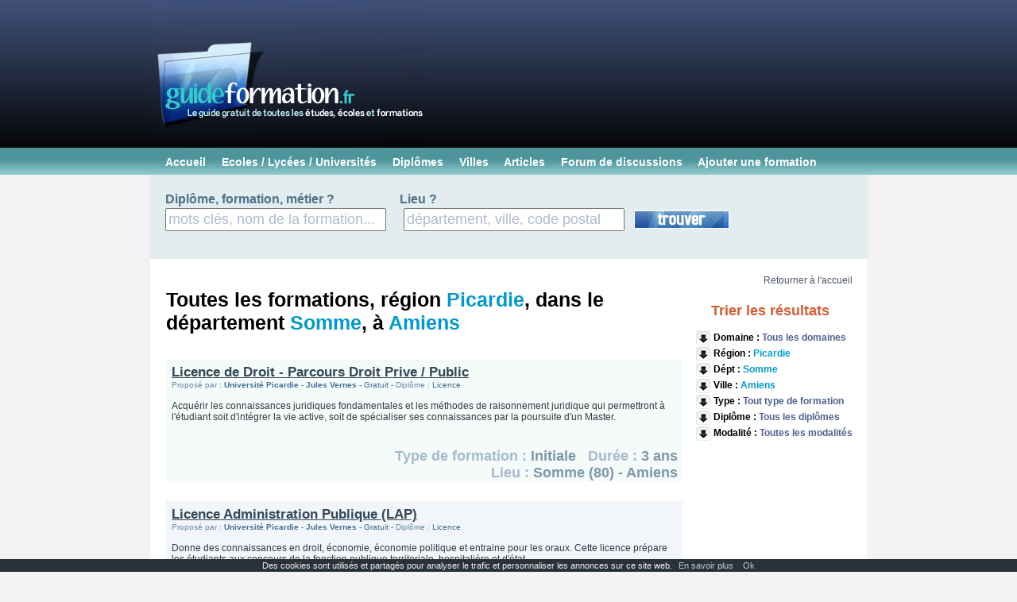

--- FILE ---
content_type: text/html
request_url: https://www.guideformation.fr/guide/domaine/amiens/
body_size: 8813
content:
<!DOCTYPE html PUBLIC "-//W3C//DTD XHTML 1.0 Transitional//EN" "http://www.w3.org/TR/xhtml1/DTD/xhtml1-transitional.dtd">
<html xmlns="http://www.w3.org/1999/xhtml">
<head>
<meta http-equiv="Content-Type" content="text/html; charset=iso-8859-1" />
<title>Toutes les formations et les études, Amiens (Somme - Picardie)</title>
<meta name="description" lang="fr" content="Guide gratuit étudiant et orientation : Tous les domaines, Amiens, Picardie, Somme, Tout type de formation, Tous les diplômes, Toutes les modalités" />
<meta name="expires" content="never" />
<meta name="robots" content="index, follow" />
<link rel="stylesheet" type="text/css" media="screen" href="/css/gf.css" />
<link rel="stylesheet" type="text/css" media="screen" href="/css/gf2.css" />
<script type="text/javascript">

sfHover = function() {
	var sfEls = document.getElementById("nav").getElementsByTagName("LI");
	for (var i=0; i<sfEls.length; i++) {
		sfEls[i].onmouseover=function() {
			this.className+=" sfhover";
		}
		sfEls[i].onmouseout=function() {
			this.className=this.className.replace(new RegExp(" sfhover\\b"), "");
		}
	}
}
if (window.attachEvent) window.attachEvent("onload", sfHover);

</script>
<script type="text/javascript">

  var _gaq = _gaq || [];
  _gaq.push(['_setAccount', 'UA-29909600-1']);
  _gaq.push(['_trackPageview']);

  (function() {
    var ga = document.createElement('script'); ga.type = 'text/javascript'; ga.async = true;
    ga.src = ('https:' == document.location.protocol ? 'https://ssl' : 'http://www') + '.google-analytics.com/ga.js';
    var s = document.getElementsByTagName('script')[0]; s.parentNode.insertBefore(ga, s);
  })();

</script>
</head>
<body>
<div id="globalbloc">
    <div id="head">
    	<a href="/"><img src="/img/logo.jpg" width="350" height="185" border="0" alt="GuideFormation.fr" /></a>    </div>
    <div id="menu">
    <a href="/" class="lmenu">Accueil</a>&nbsp;&nbsp;&nbsp;&nbsp;&nbsp;<a href="/guide/ecole.php" class="lmenu">Ecoles / Lycées / Universités</a>&nbsp;&nbsp;&nbsp;&nbsp;&nbsp;<a href="/guide/diplome.php" class="lmenu">Diplômes</a>&nbsp;&nbsp;&nbsp;&nbsp;&nbsp;<a href="/guide/ville.php" class="lmenu">Villes</a>&nbsp;&nbsp;&nbsp;&nbsp;&nbsp;<a href="/articles/" class="lmenu">Articles</a>&nbsp;&nbsp;&nbsp;&nbsp;&nbsp;<a href="/forum/" class="lmenu">Forum de discussions</a>&nbsp;&nbsp;&nbsp;&nbsp;&nbsp;<a href="/espace/" class="lmenu">Ajouter une formation</a>    </div>
    <div id="rech">
        <div style="width:100%;height:20px;">
            <div style="float:left;padding-right:82px"><strong>Diplôme, formation, métier ?</strong></div>
            <div style="float:left;"><strong>Lieu ?</strong></div>
        </div>
        <div>
        <form method="get" action="/r/" style="padding:0;margin:0">
          <div style="float:left;padding-right:22px"><input type="text" name="mot" value="mots clés, nom de la formation..." onclick="this.style.color='#548AAB';if(this.value=='mots clés, nom de la formation...')this.value='';" style="width:270px;height:23px;font-size:18px;color:#B0B9CE"/></div>
          <div style="float:left;padding-right:12px"><input type="text" name="lieu" value="département, ville, code postal" onclick="this.style.color='#548AAB';if(this.value=='département, ville, code postal')this.value='';" style="width:270px;height:23px;font-size:12px;font-size:18px;color:#B0B9CE"/></div>
          <div style="float:left"><input name="valide" type="image" src="/img/send.png" alt="lancer la recherche" style="width:120px;height:23px;margin-top:3px;vertical-align:bottom" /></div>
        </form>
        </div>
    </div>
    <div id="pbloc">
   	  <div id="content">
      	<div id="ariane"><a href="/" id="lariane">Retourner à l'accueil</a></div>
        <div id="contleft">
        	<h1 id="titcat">
            Toutes les formations, région <span style="color:#0099CC">Picardie</span>, dans le département <span style="color:#0099CC">Somme</span>, à <span style="color:#0099CC">Amiens</span>			</h1>
        	<br />
            
            <div class="listf">
				<div class="listft"><a href="/formation/lmd/1602-licence-de-droit.php" class="llistf"><strong>Licence de Droit - Parcours Droit Prive / Public</strong></a></div>
				<div class="listfst"><span style="color:#6C8AAE">Proposé par :</span> <strong>Université Picardie - Jules Vernes</strong> - Gratuit - <span style="color:#6C8AAE">Diplôme :</span> Licence</div>
				<div class="listcont">
					Acquérir les connaissances juridiques fondamentales et les méthodes de raisonnement juridique qui permettront à l'étudiant soit d'intégrer la vie active, soit de spécialiser ses connaissances par la poursuite d'un Master.
				</div>
				<div class="listdepvil">
					<span style="color:#A5B9D1">Type de formation :</span> Initiale&nbsp;&nbsp;&nbsp;<span style="color:#A5B9D1">Durée :</span> 3 ans<br /><span style="color:#A5B9D1">Lieu :</span> Somme (80) - Amiens
				</div>
			  </div><div class="listf2">
				<div class="listft"><a href="/formation/lmd/1603-licence-administration-publique-lap.php" class="llistf"><strong>Licence Administration Publique (LAP)</strong></a></div>
				<div class="listfst"><span style="color:#6C8AAE">Proposé par :</span> <strong>Université Picardie - Jules Vernes</strong> - Gratuit - <span style="color:#6C8AAE">Diplôme :</span> Licence</div>
				<div class="listcont">
					Donne des connaissances en droit, économie, économie politique et entraine pour les oraux. Cette licence prépare les étudiants aux concours de la fonction publique territoriale, hospitalière et d'état.
				</div>
				<div class="listdepvil">
					<span style="color:#A5B9D1">Type de formation :</span> Initiale&nbsp;&nbsp;&nbsp;<span style="color:#A5B9D1">Durée :</span> 1 an<br /><span style="color:#A5B9D1">Lieu :</span> Somme (80) - Amiens
				</div>
			  </div><div class="listf">
				<div class="listft"><a href="/formation/lmd/1604-licence-sciences-de-la-terre-et-de-l-environnement.php" class="llistf"><strong>Licence Sciences de la Terre et de l'environnement</strong></a></div>
				<div class="listfst"><span style="color:#6C8AAE">Proposé par :</span> <strong>Université Picardie - Jules Vernes</strong> - Gratuit - <span style="color:#6C8AAE">Diplôme :</span> Licence</div>
				<div class="listcont">
					
				</div>
				<div class="listdepvil">
					<span style="color:#A5B9D1">Type de formation :</span> Initiale&nbsp;&nbsp;&nbsp;<span style="color:#A5B9D1">Durée :</span> 3 ans<br /><span style="color:#A5B9D1">Lieu :</span> Somme (80) - Amiens
				</div>
			  </div><div class="listf2">
				<div class="listft"><a href="/formation/lmd/1605-licence-physique.php" class="llistf"><strong>Licence Physique</strong></a></div>
				<div class="listfst"><span style="color:#6C8AAE">Proposé par :</span> <strong>Université Picardie - Jules Vernes</strong> - Gratuit - <span style="color:#6C8AAE">Diplôme :</span> Licence</div>
				<div class="listcont">
					
				</div>
				<div class="listdepvil">
					<span style="color:#A5B9D1">Type de formation :</span> Initiale&nbsp;&nbsp;&nbsp;<span style="color:#A5B9D1">Durée :</span> 3 ans<br /><span style="color:#A5B9D1">Lieu :</span> Somme (80) - Amiens
				</div>
			  </div><div class="listf">
				<div class="listft"><a href="/formation/lmd/1606-licence-mathematiques.php" class="llistf"><strong>Licence Mathématiques</strong></a></div>
				<div class="listfst"><span style="color:#6C8AAE">Proposé par :</span> <strong>Université Picardie - Jules Vernes</strong> - Gratuit - <span style="color:#6C8AAE">Diplôme :</span> Licence</div>
				<div class="listcont">
					
				</div>
				<div class="listdepvil">
					<span style="color:#A5B9D1">Type de formation :</span> Initiale&nbsp;&nbsp;&nbsp;<span style="color:#A5B9D1">Durée :</span> 3 ans<br /><span style="color:#A5B9D1">Lieu :</span> Somme (80) - Amiens
				</div>
			  </div><div class="listf2">
				<div class="listft"><a href="/formation/lmd/1607-licence-chimie.php" class="llistf"><strong>Licence Chimie</strong></a></div>
				<div class="listfst"><span style="color:#6C8AAE">Proposé par :</span> <strong>Université Picardie - Jules Vernes</strong> - Gratuit - <span style="color:#6C8AAE">Diplôme :</span> Licence</div>
				<div class="listcont">
					
				</div>
				<div class="listdepvil">
					<span style="color:#A5B9D1">Type de formation :</span> Initiale&nbsp;&nbsp;&nbsp;<span style="color:#A5B9D1">Durée :</span> 3 ans<br /><span style="color:#A5B9D1">Lieu :</span> Somme (80) - Amiens
				</div>
			  </div><div class="listf">
				<div class="listft"><a href="/formation/lmd/1608-licence-informatique.php" class="llistf"><strong>Licence Informatique</strong></a></div>
				<div class="listfst"><span style="color:#6C8AAE">Proposé par :</span> <strong>Université Picardie - Jules Vernes</strong> - Gratuit - <span style="color:#6C8AAE">Diplôme :</span> Licence</div>
				<div class="listcont">
					
				</div>
				<div class="listdepvil">
					<span style="color:#A5B9D1">Type de formation :</span> Initiale&nbsp;&nbsp;&nbsp;<span style="color:#A5B9D1">Durée :</span> 3 ans<br /><span style="color:#A5B9D1">Lieu :</span> Somme (80) - Amiens
				</div>
			  </div><div class="listf2">
				<div class="listft"><a href="/formation/lmd/1609-licence-sante-et-biologie.php" class="llistf"><strong>Licence Santé et biologie</strong></a></div>
				<div class="listfst"><span style="color:#6C8AAE">Proposé par :</span> <strong>Université Picardie - Jules Vernes</strong> - Gratuit - <span style="color:#6C8AAE">Diplôme :</span> Licence</div>
				<div class="listcont">
					
				</div>
				<div class="listdepvil">
					<span style="color:#A5B9D1">Type de formation :</span> Initiale&nbsp;&nbsp;&nbsp;<span style="color:#A5B9D1">Durée :</span> 3 ans<br /><span style="color:#A5B9D1">Lieu :</span> Somme (80) - Amiens
				</div>
			  </div><div class="listf">
				<div class="listft"><a href="/formation/lmd/1610-licence-geographie.php" class="llistf"><strong>Licence Géographie</strong></a></div>
				<div class="listfst"><span style="color:#6C8AAE">Proposé par :</span> <strong>Université Picardie - Jules Vernes</strong> - Gratuit - <span style="color:#6C8AAE">Diplôme :</span> Licence</div>
				<div class="listcont">
					
				</div>
				<div class="listdepvil">
					<span style="color:#A5B9D1">Type de formation :</span> Initiale&nbsp;&nbsp;&nbsp;<span style="color:#A5B9D1">Durée :</span> 3 ans<br /><span style="color:#A5B9D1">Lieu :</span> Somme (80) - Amiens
				</div>
			  </div><div class="listf2">
				<div class="listft"><a href="/formation/lmd/1611-licence-histoire.php" class="llistf"><strong>Licence Histoire</strong></a></div>
				<div class="listfst"><span style="color:#6C8AAE">Proposé par :</span> <strong>Université Picardie - Jules Vernes</strong> - Gratuit - <span style="color:#6C8AAE">Diplôme :</span> Licence</div>
				<div class="listcont">
					
				</div>
				<div class="listdepvil">
					<span style="color:#A5B9D1">Type de formation :</span> Initiale&nbsp;&nbsp;&nbsp;<span style="color:#A5B9D1">Durée :</span> 3 ans<br /><span style="color:#A5B9D1">Lieu :</span> Somme (80) - Amiens
				</div>
			  </div><div class="listf">
				<div class="listft"><a href="/formation/lmd/1612-licence-sciences-et-techniques-des-activites-physiques-et-sportives.php" class="llistf"><strong>Licence Sciences et techniques des activités physiques et sportives</strong></a></div>
				<div class="listfst"><span style="color:#6C8AAE">Proposé par :</span> <strong>Université Picardie - Jules Vernes</strong> - Gratuit - <span style="color:#6C8AAE">Diplôme :</span> Licence</div>
				<div class="listcont">
					
				</div>
				<div class="listdepvil">
					<span style="color:#A5B9D1">Type de formation :</span> Initiale&nbsp;&nbsp;&nbsp;<span style="color:#A5B9D1">Durée :</span> 3 ans<br /><span style="color:#A5B9D1">Lieu :</span> Somme (80) - Amiens
				</div>
			  </div><div class="listf2">
				<div class="listft"><a href="/formation/lmd/1613-licence-lettres.php" class="llistf"><strong>Licence Lettres</strong></a></div>
				<div class="listfst"><span style="color:#6C8AAE">Proposé par :</span> <strong>Université Picardie - Jules Vernes</strong> - Gratuit - <span style="color:#6C8AAE">Diplôme :</span> Licence</div>
				<div class="listcont">
					
				</div>
				<div class="listdepvil">
					<span style="color:#A5B9D1">Type de formation :</span> Initiale&nbsp;&nbsp;&nbsp;<span style="color:#A5B9D1">Durée :</span> 3 ans<br /><span style="color:#A5B9D1">Lieu :</span> Somme (80) - Amiens
				</div>
			  </div><div class="listf">
				<div class="listft"><a href="/formation/lmd/1614-licence-arts.php" class="llistf"><strong>Licence Arts</strong></a></div>
				<div class="listfst"><span style="color:#6C8AAE">Proposé par :</span> <strong>Université Picardie - Jules Vernes</strong> - Gratuit - <span style="color:#6C8AAE">Diplôme :</span> Licence</div>
				<div class="listcont">
					
				</div>
				<div class="listdepvil">
					<span style="color:#A5B9D1">Type de formation :</span> Initiale&nbsp;&nbsp;&nbsp;<span style="color:#A5B9D1">Durée :</span> 3 ans<br /><span style="color:#A5B9D1">Lieu :</span> Somme (80) - Amiens
				</div>
			  </div><div class="listf2">
				<div class="listft"><a href="/formation/lmd/1615-licence-sciences-sanitaires-et-sociales.php" class="llistf"><strong>Licence Sciences sanitaires et sociales</strong></a></div>
				<div class="listfst"><span style="color:#6C8AAE">Proposé par :</span> <strong>Université Picardie - Jules Vernes</strong> - Gratuit - <span style="color:#6C8AAE">Diplôme :</span> Licence</div>
				<div class="listcont">
					
				</div>
				<div class="listdepvil">
					<span style="color:#A5B9D1">Type de formation :</span> Initiale&nbsp;&nbsp;&nbsp;<span style="color:#A5B9D1">Durée :</span> 3 ans<br /><span style="color:#A5B9D1">Lieu :</span> Somme (80) - Amiens
				</div>
			  </div><div class="listf">
				<div class="listft"><a href="/formation/lmd/1616-licence-sociologie.php" class="llistf"><strong>Licence Sociologie</strong></a></div>
				<div class="listfst"><span style="color:#6C8AAE">Proposé par :</span> <strong>Université Picardie - Jules Vernes</strong> - Gratuit - <span style="color:#6C8AAE">Diplôme :</span> Licence</div>
				<div class="listcont">
					
				</div>
				<div class="listdepvil">
					<span style="color:#A5B9D1">Type de formation :</span> Initiale&nbsp;&nbsp;&nbsp;<span style="color:#A5B9D1">Durée :</span> 3 ans<br /><span style="color:#A5B9D1">Lieu :</span> Somme (80) - Amiens
				</div>
			  </div>
            <div id="blocnavig">
			<img src="/img/first2.jpg" alt="Premier" style="vertical-align:middle" />&nbsp;<img src="/img/fow2.jpg" alt="Pr&eacute;c&eacute;dent" style="vertical-align:middle" />&nbsp;<strong>1</strong>&nbsp;-&nbsp;<a href="?p=2">2</a>&nbsp;<a href="?p=2"><img src="/img/next.jpg" alt="Suivant" style="vertical-align:middle" border="0" /></a>&nbsp;<a href="?p=2"><img src="/img/last.jpg" alt="Dernier" style="vertical-align:middle" border="0" /></a>            </div>
                    </div>
        <div id="contright">
        	<div class="contrighttit">Trier les résultats</div>  
            <div class="contrighttri" style="z-index:10">
                <div style="text-align:left;font-size:10px;padding-left:7px;">
                    <ul id="nav">
                        <li><img src="/img/arrow1.jpg" style="vertical-align:middle" /> <span style="font-size:12px"><span style="color:#000000">Domaine :</span> Tous les domaines</span><br />
                            <ul>
                                <li><a href="/guide/domaine/amiens/" class="linkm" style="color:#EE440B;text-decoration:none">Supprimer ce critère</a></li><li><a href="/guide/aeronautique/amiens/" class="linkm" style="text-decoration:none">Aéronautique</a></li><li><a href="/guide/agriculture-agroalimentaire/amiens/" class="linkm" style="text-decoration:none">Agriculture - Agroalimentaire</a></li><li><a href="/guide/art-histoire-geographie/amiens/" class="linkm" style="text-decoration:none">Art - Histoire - Géographie</a></li><li><a href="/guide/automobile/amiens/" class="linkm" style="text-decoration:none">Automobile</a></li><li><a href="/guide/banque-finance-assurance/amiens/" class="linkm" style="text-decoration:none">Banque - Finance - Assurance</a></li><li><a href="/guide/batiment-architecture/amiens/" class="linkm" style="text-decoration:none">Bâtiment - Architecture</a></li><li><a href="/guide/chimie-biologie-physique/amiens/" class="linkm" style="text-decoration:none">Chimie - Biologie - Physique</a></li><li><a href="/guide/commerce-economie-management/amiens/" class="linkm" style="text-decoration:none">Commerce - Economie - Management</a></li><li><a href="/guide/communication/amiens/" class="linkm" style="text-decoration:none">Communication</a></li><li><a href="/guide/comptabilite-gestion-fiscalite/amiens/" class="linkm" style="text-decoration:none">Comptabilité - Gestion - Fiscalité</a></li><li><a href="/guide/developpement-personnel/amiens/" class="linkm" style="text-decoration:none">Développement personnel</a></li><li><a href="/guide/droit-juridique-sciences-politiques/amiens/" class="linkm" style="text-decoration:none">Droit - Juridique - Sciences politiques</a></li><li><a href="/guide/electricite-electronique/amiens/" class="linkm" style="text-decoration:none">Electricité - Electronique</a></li><li><a href="/guide/environnement-developp-durable/amiens/" class="linkm" style="text-decoration:none">Environnement - Développ. durable</a></li><li><a href="/guide/esthetique-beaute-soins-coiffure/amiens/" class="linkm" style="text-decoration:none">Esthétique - Beauté - Soins - Coiffure</a></li><li><a href="/guide/fonction-publique-administration/amiens/" class="linkm" style="text-decoration:none">Fonction publique - Administration</a></li><li><a href="/guide/formation-enseignement/amiens/" class="linkm" style="text-decoration:none">Formation - Enseignement</a></li><li><a href="/guide/immobilier/amiens/" class="linkm" style="text-decoration:none">Immobilier</a></li><li><a href="/guide/industrie-mecanique-bois/amiens/" class="linkm" style="text-decoration:none">Industrie - Mécanique - Bois</a></li><li><a href="/guide/informatique-internet-multimedia/amiens/" class="linkm" style="text-decoration:none">Informatique - Internet - Multimédia</a></li><li><a href="/guide/journalisme-presse-edition/amiens/" class="linkm" style="text-decoration:none">Journalisme - Presse - Edition</a></li><li><a href="/guide/langues-litterature-lettres/amiens/" class="linkm" style="text-decoration:none">Langues - Littérature - Lettres</a></li><li><a href="/guide/maintenance-entretien/amiens/" class="linkm" style="text-decoration:none">Maintenance - Entretien</a></li><li><a href="/guide/marketing-publicite/amiens/" class="linkm" style="text-decoration:none">Marketing - Publicité</a></li><li><a href="/guide/mode-luxe-textiles/amiens/" class="linkm" style="text-decoration:none">Mode - Luxe - Textiles</a></li><li><a href="/guide/optique/amiens/" class="linkm" style="text-decoration:none">Optique</a></li><li><a href="/guide/production-qualite-marches/amiens/" class="linkm" style="text-decoration:none">Production - Qualité - Marchés</a></li><li><a href="/guide/sante-medecine-social-enfance/amiens/" class="linkm" style="text-decoration:none">Santé - Médecine - Social - Enfance</a></li><li><a href="/guide/sciences-mathematiques/amiens/" class="linkm" style="text-decoration:none">Sciences - Mathématiques</a></li><li><a href="/guide/secretariat-bureautique/amiens/" class="linkm" style="text-decoration:none">Secrétariat - Bureautique</a></li><li><a href="/guide/securite-prevention-hygiene/amiens/" class="linkm" style="text-decoration:none">Sécurité - Prévention - Hygiène</a></li><li><a href="/guide/sport/amiens/" class="linkm" style="text-decoration:none">Sport</a></li><li><a href="/guide/telecommunication/amiens/" class="linkm" style="text-decoration:none">Télécommunication</a></li><li><a href="/guide/television-audiovisuel/amiens/" class="linkm" style="text-decoration:none">Télévision - Audiovisuel</a></li><li><a href="/guide/tourisme-hotellerie-restauration/amiens/" class="linkm" style="text-decoration:none">Tourisme - Hôtellerie - Restauration</a></li><li><a href="/guide/transport-achat-logistique/amiens/" class="linkm" style="text-decoration:none">Transport - Achat - Logistique</a></li>                            </ul>
                        </li>
                    </ul>
                </div>
            </div>   
            <div class="contrighttri" style="z-index:9">
                <div style="text-align:left;font-size:10px;padding-left:7px;">
                    <ul id="nav">
                        <li><img src="/img/arrow1.jpg" style="vertical-align:middle" /> <span style="font-size:12px"><span style="color:#000000">Région :</span> <span style="color:#0099CC">Picardie</span></span>
                            <ul>
                                <li><a href="/guide/domaine/" class="linkm" style="color:#EE440B;text-decoration:none">Supprimer ce critère</a></li><li><a href="/guide/domaine/alsace/" class="linkm" style="text-decoration:none">Alsace</a></li><li><a href="/guide/domaine/aquitaine/" class="linkm" style="text-decoration:none">Aquitaine</a></li><li><a href="/guide/domaine/auvergne/" class="linkm" style="text-decoration:none">Auvergne</a></li><li><a href="/guide/domaine/basse-normandie/" class="linkm" style="text-decoration:none">Basse-Normandie</a></li><li><a href="/guide/domaine/bourgogne/" class="linkm" style="text-decoration:none">Bourgogne</a></li><li><a href="/guide/domaine/bretagne/" class="linkm" style="text-decoration:none">Bretagne</a></li><li><a href="/guide/domaine/centre/" class="linkm" style="text-decoration:none">Centre</a></li><li><a href="/guide/domaine/champagne-ardenne/" class="linkm" style="text-decoration:none">Champagne Ardenne</a></li><li><a href="/guide/domaine/corse/" class="linkm" style="text-decoration:none">Corse</a></li><li><a href="/guide/domaine/dom-tom/" class="linkm" style="text-decoration:none">DOM/TOM</a></li><li><a href="/guide/domaine/franche-comte/" class="linkm" style="text-decoration:none">Franche Comté</a></li><li><a href="/guide/domaine/haute-normandie/" class="linkm" style="text-decoration:none">Haute Normandie </a></li><li><a href="/guide/domaine/ile-de-france/" class="linkm" style="text-decoration:none">Ile de France</a></li><li><a href="/guide/domaine/languedoc-roussillon/" class="linkm" style="text-decoration:none">Languedoc Roussillon</a></li><li><a href="/guide/domaine/limousin/" class="linkm" style="text-decoration:none">Limousin</a></li><li><a href="/guide/domaine/lorraine/" class="linkm" style="text-decoration:none">Lorraine</a></li><li><a href="/guide/domaine/midi-pyrenees/" class="linkm" style="text-decoration:none">Midi Pyrénées</a></li><li><a href="/guide/domaine/nord-pas-de-calais/" class="linkm" style="text-decoration:none">Nord Pas de Calais</a></li><li><a href="/guide/domaine/pays-de-la-loire/" class="linkm" style="text-decoration:none">Pays de la Loire</a></li><li><a href="/guide/domaine/picardie/" class="linkm" style="text-decoration:none">Picardie</a></li><li><a href="/guide/domaine/poitou-charentes/" class="linkm" style="text-decoration:none">Poitou Charentes</a></li><li><a href="/guide/domaine/provence-alpes-cote-d-azur/" class="linkm" style="text-decoration:none">Provence Alpes Côte d'azur</a></li><li><a href="/guide/domaine/rhone-alpes/" class="linkm" style="text-decoration:none">Rhône Alpes</a></li>                            </ul>
                        </li>
                    </ul>
                </div>
            </div>
            <div class="contrighttri" style="z-index:8">
                <div style="text-align:left;font-size:10px;padding-left:7px;">
                    <ul id="nav2">
                        <li><img src="/img/arrow1.jpg" style="vertical-align:middle" /> <span style="font-size:12px"><span style="color:#000000">Dépt :</span> <span style="color:#0099CC">Somme</span></span>
                            <ul>
                                <li><a href="/guide/domaine/" class="linkm" style="color:#EE440B;text-decoration:none">Supprimer ce critère</a></li><li><a href="/guide/domaine/ain/" class="linkm" style="text-decoration:none">01 - Ain</a></li><li><a href="/guide/domaine/aisne/" class="linkm" style="text-decoration:none">02 - Aisne</a></li><li><a href="/guide/domaine/allier/" class="linkm" style="text-decoration:none">03 - Allier</a></li><li><a href="/guide/domaine/alpes-de-haute-provence/" class="linkm" style="text-decoration:none">04 - Alpes de Haute Provence</a></li><li><a href="/guide/domaine/alpes-hautes/" class="linkm" style="text-decoration:none">05 - Alpes (Hautes)</a></li><li><a href="/guide/domaine/alpes-maritimes/" class="linkm" style="text-decoration:none">06 - Alpes Maritimes</a></li><li><a href="/guide/domaine/ardeche/" class="linkm" style="text-decoration:none">07 - Ardéche</a></li><li><a href="/guide/domaine/ardennes/" class="linkm" style="text-decoration:none">08 - Ardennes</a></li><li><a href="/guide/domaine/ariege/" class="linkm" style="text-decoration:none">09 -  Ariége</a></li><li><a href="/guide/domaine/aube/" class="linkm" style="text-decoration:none">10 - Aube</a></li><li><a href="/guide/domaine/aude/" class="linkm" style="text-decoration:none">11 - Aude</a></li><li><a href="/guide/domaine/aveyron/" class="linkm" style="text-decoration:none">12 - Aveyron</a></li><li><a href="/guide/domaine/bouches-du-rhone/" class="linkm" style="text-decoration:none">13 - Bouches du Rhône</a></li><li><a href="/guide/domaine/calvados/" class="linkm" style="text-decoration:none">14 - Calvados</a></li><li><a href="/guide/domaine/cantal/" class="linkm" style="text-decoration:none">15 - Cantal</a></li><li><a href="/guide/domaine/charente/" class="linkm" style="text-decoration:none">16 - Charente</a></li><li><a href="/guide/domaine/charente-maritime/" class="linkm" style="text-decoration:none">17 - Charente Maritime</a></li><li><a href="/guide/domaine/cher/" class="linkm" style="text-decoration:none">18 - Cher</a></li><li><a href="/guide/domaine/correze/" class="linkm" style="text-decoration:none">19 - Corréze</a></li><li><a href="/guide/domaine/cote-d-or/" class="linkm" style="text-decoration:none">21 - Côte d'or</a></li><li><a href="/guide/domaine/cotes-d-armor/" class="linkm" style="text-decoration:none">22 - Côtes d'armor</a></li><li><a href="/guide/domaine/creuse/" class="linkm" style="text-decoration:none">23 - Creuse </a></li><li><a href="/guide/domaine/dordogne/" class="linkm" style="text-decoration:none">24 - Dordogne</a></li><li><a href="/guide/domaine/doubs/" class="linkm" style="text-decoration:none">25 - Doubs</a></li><li><a href="/guide/domaine/drome/" class="linkm" style="text-decoration:none">26 - Drôme</a></li><li><a href="/guide/domaine/eure/" class="linkm" style="text-decoration:none">27 - Eure</a></li><li><a href="/guide/domaine/eure-et-loir/" class="linkm" style="text-decoration:none">28 - Eure et Loir</a></li><li><a href="/guide/domaine/finistere/" class="linkm" style="text-decoration:none">29 - Finistére</a></li><li><a href="/guide/domaine/corse-du-sud/" class="linkm" style="text-decoration:none">2A - Corse du sud</a></li><li><a href="/guide/domaine/haute-corse/" class="linkm" style="text-decoration:none">2B - Haute corse</a></li><li><a href="/guide/domaine/gard/" class="linkm" style="text-decoration:none">30 - Gard</a></li><li><a href="/guide/domaine/garonne-haute/" class="linkm" style="text-decoration:none">31 - Garonne (Haute)</a></li><li><a href="/guide/domaine/gers/" class="linkm" style="text-decoration:none">32 - Gers</a></li><li><a href="/guide/domaine/gironde/" class="linkm" style="text-decoration:none">33 - Gironde</a></li><li><a href="/guide/domaine/herault/" class="linkm" style="text-decoration:none">34 - Hérault</a></li><li><a href="/guide/domaine/ile-et-vilaine/" class="linkm" style="text-decoration:none">35 - Ile et Vilaine</a></li><li><a href="/guide/domaine/indre/" class="linkm" style="text-decoration:none">36 - Indre</a></li><li><a href="/guide/domaine/indre-et-loire/" class="linkm" style="text-decoration:none">37 - Indre et Loire</a></li><li><a href="/guide/domaine/isere/" class="linkm" style="text-decoration:none">38 - Isére</a></li><li><a href="/guide/domaine/jura/" class="linkm" style="text-decoration:none">39 - Jura</a></li><li><a href="/guide/domaine/landes/" class="linkm" style="text-decoration:none">40 - Landes</a></li><li><a href="/guide/domaine/loir-et-cher/" class="linkm" style="text-decoration:none">41 - Loir et Cher</a></li><li><a href="/guide/domaine/loire/" class="linkm" style="text-decoration:none">42 - Loire</a></li><li><a href="/guide/domaine/loire-haute/" class="linkm" style="text-decoration:none">43 - Loire (Haute)</a></li><li><a href="/guide/domaine/loire-atlantique/" class="linkm" style="text-decoration:none">44 - Loire Atlantique</a></li><li><a href="/guide/domaine/loiret/" class="linkm" style="text-decoration:none">45 - Loiret</a></li><li><a href="/guide/domaine/lot/" class="linkm" style="text-decoration:none">46 - Lot</a></li><li><a href="/guide/domaine/lot-et-garonne/" class="linkm" style="text-decoration:none">47 - Lot et Garonne</a></li><li><a href="/guide/domaine/lozere/" class="linkm" style="text-decoration:none">48 - Lozére</a></li><li><a href="/guide/domaine/maine-et-loire/" class="linkm" style="text-decoration:none">49 - Maine et Loire</a></li><li><a href="/guide/domaine/manche/" class="linkm" style="text-decoration:none">50 - Manche</a></li><li><a href="/guide/domaine/marne/" class="linkm" style="text-decoration:none">51 - Marne</a></li><li><a href="/guide/domaine/marne-haute/" class="linkm" style="text-decoration:none">52 - Marne (Haute)</a></li><li><a href="/guide/domaine/mayenne/" class="linkm" style="text-decoration:none">53 - Mayenne</a></li><li><a href="/guide/domaine/meurthe-et-moselle/" class="linkm" style="text-decoration:none">54 - Meurthe et Moselle</a></li><li><a href="/guide/domaine/meuse/" class="linkm" style="text-decoration:none">55 - Meuse</a></li><li><a href="/guide/domaine/morbihan/" class="linkm" style="text-decoration:none">56 - Morbihan</a></li><li><a href="/guide/domaine/moselle/" class="linkm" style="text-decoration:none">57 - Moselle</a></li><li><a href="/guide/domaine/nievre/" class="linkm" style="text-decoration:none">58 - Niévre</a></li><li><a href="/guide/domaine/nord/" class="linkm" style="text-decoration:none">59 - Nord</a></li><li><a href="/guide/domaine/oise/" class="linkm" style="text-decoration:none">60 - Oise</a></li><li><a href="/guide/domaine/orne/" class="linkm" style="text-decoration:none">61 - Orne</a></li><li><a href="/guide/domaine/pas-de-calais/" class="linkm" style="text-decoration:none">62 - Pas de Calais</a></li><li><a href="/guide/domaine/puy-de-dome/" class="linkm" style="text-decoration:none">63 - Puy de Dôme</a></li><li><a href="/guide/domaine/pyrenees-atlantiques/" class="linkm" style="text-decoration:none">64 - Pyrénées Atlantiques</a></li><li><a href="/guide/domaine/pyrenees-hautes/" class="linkm" style="text-decoration:none">65 - Pyrénées (Hautes)</a></li><li><a href="/guide/domaine/pyrenees-orientales/" class="linkm" style="text-decoration:none">66 - Pyrénées Orientales</a></li><li><a href="/guide/domaine/rhin-bas/" class="linkm" style="text-decoration:none">67 - Rhin (Bas)</a></li><li><a href="/guide/domaine/rhin-haut/" class="linkm" style="text-decoration:none">68 - Rhin (Haut)</a></li><li><a href="/guide/domaine/rhone/" class="linkm" style="text-decoration:none">69 - Rhône</a></li><li><a href="/guide/domaine/saone-haute/" class="linkm" style="text-decoration:none">70 - Saône (Haute)</a></li><li><a href="/guide/domaine/saone-et-loire/" class="linkm" style="text-decoration:none">71 - Saône et Loire</a></li><li><a href="/guide/domaine/sarthe/" class="linkm" style="text-decoration:none">72 - Sarthe</a></li><li><a href="/guide/domaine/savoie/" class="linkm" style="text-decoration:none">73 - Savoie</a></li><li><a href="/guide/domaine/savoie-haute/" class="linkm" style="text-decoration:none">74 - Savoie (Haute)</a></li><li><a href="/guide/domaine/paris/" class="linkm" style="text-decoration:none">75 - Paris</a></li><li><a href="/guide/domaine/seine-maritime/" class="linkm" style="text-decoration:none">76 - Seine Maritime</a></li><li><a href="/guide/domaine/seine-et-marne/" class="linkm" style="text-decoration:none">77 - Seine et Marne</a></li><li><a href="/guide/domaine/yvelines/" class="linkm" style="text-decoration:none">78 - Yvelines</a></li><li><a href="/guide/domaine/sevres-deux/" class="linkm" style="text-decoration:none">79 - Sèvres (Deux)</a></li><li><a href="/guide/domaine/somme/" class="linkm" style="text-decoration:none">80 - Somme</a></li><li><a href="/guide/domaine/tarn/" class="linkm" style="text-decoration:none">81 - Tarn</a></li><li><a href="/guide/domaine/tarn-et-garonne/" class="linkm" style="text-decoration:none">82 - Tarn et Garonne</a></li><li><a href="/guide/domaine/var/" class="linkm" style="text-decoration:none">83 - Var</a></li><li><a href="/guide/domaine/vaucluse/" class="linkm" style="text-decoration:none">84 - Vaucluse</a></li><li><a href="/guide/domaine/vendee/" class="linkm" style="text-decoration:none">85 - Vendée</a></li><li><a href="/guide/domaine/vienne/" class="linkm" style="text-decoration:none">86 - Vienne</a></li><li><a href="/guide/domaine/vienne-haute/" class="linkm" style="text-decoration:none">87 - Vienne (Haute)</a></li><li><a href="/guide/domaine/vosges/" class="linkm" style="text-decoration:none">88 - Vosges</a></li><li><a href="/guide/domaine/yonne/" class="linkm" style="text-decoration:none">89 - Yonne</a></li><li><a href="/guide/domaine/belfort-territoire-de/" class="linkm" style="text-decoration:none">90 - Belfort (Territoire de)</a></li><li><a href="/guide/domaine/essonne/" class="linkm" style="text-decoration:none">91 - Essonne</a></li><li><a href="/guide/domaine/hauts-de-seine/" class="linkm" style="text-decoration:none">92 - Hauts de Seine</a></li><li><a href="/guide/domaine/seine-saint-denis/" class="linkm" style="text-decoration:none">93 - Seine Saint Denis</a></li><li><a href="/guide/domaine/val-de-marne/" class="linkm" style="text-decoration:none">94 - Val de Marne</a></li><li><a href="/guide/domaine/val-d-oise/" class="linkm" style="text-decoration:none">95 - Val d'oise</a></li><li><a href="/guide/domaine/guadeloupe/" class="linkm" style="text-decoration:none">971 - Guadeloupe</a></li><li><a href="/guide/domaine/martinique/" class="linkm" style="text-decoration:none">972 - Martinique</a></li><li><a href="/guide/domaine/guyane/" class="linkm" style="text-decoration:none">973 - Guyane</a></li><li><a href="/guide/domaine/reunion/" class="linkm" style="text-decoration:none">974 - Réunion</a></li><li><a href="/guide/domaine/mayotte/" class="linkm" style="text-decoration:none">976 - Mayotte</a></li>                            </ul>
                        </li>
                    </ul>
                </div>
            </div>
            <div class="contrighttri" style="z-index:7">
                <div style="text-align:left;font-size:10px;padding-left:7px;">
                    <ul id="nav2">
                        <li><img src="/img/arrow1.jpg" style="vertical-align:middle" /> <span style="font-size:12px"><span style="color:#000000">Ville :</span> <span style="color:#0099CC">Amiens</span></span>
                            <ul>
                                <li><a href="/guide/domaine/" class="linkm" style="color:#EE440B;text-decoration:none">Supprimer ce critère</a></li><li><a href="/guide/domaine/aix-en-provence/" class="linkm" style="text-decoration:none">Aix En Provence</a></li><li><a href="/guide/domaine/albi/" class="linkm" style="text-decoration:none">Albi</a></li><li><a href="/guide/domaine/amiens/" class="linkm" style="text-decoration:none">Amiens</a></li><li><a href="/guide/domaine/angers/" class="linkm" style="text-decoration:none">Angers</a></li><li><a href="/guide/domaine/arras/" class="linkm" style="text-decoration:none">Arras</a></li><li><a href="/guide/domaine/auray/" class="linkm" style="text-decoration:none">Auray</a></li><li><a href="/guide/domaine/aurillac/" class="linkm" style="text-decoration:none">Aurillac</a></li><li><a href="/guide/domaine/avignon/" class="linkm" style="text-decoration:none">Avignon</a></li><li><a href="/guide/domaine/bar-le-duc/" class="linkm" style="text-decoration:none">Bar Le Duc</a></li><li><a href="/guide/domaine/besancon/" class="linkm" style="text-decoration:none">Besançon</a></li><li><a href="/guide/domaine/bordeaux/" class="linkm" style="text-decoration:none">Bordeaux</a></li><li><a href="/guide/domaine/brest/" class="linkm" style="text-decoration:none">Brest</a></li><li><a href="/guide/domaine/brives-charensac/" class="linkm" style="text-decoration:none">Brives-charensac</a></li><li><a href="/guide/domaine/bron/" class="linkm" style="text-decoration:none">Bron</a></li><li><a href="/guide/domaine/bruz/" class="linkm" style="text-decoration:none">Bruz</a></li><li><a href="/guide/domaine/caen/" class="linkm" style="text-decoration:none">Caen</a></li><li><a href="/guide/domaine/calais/" class="linkm" style="text-decoration:none">Calais</a></li><li><a href="/guide/domaine/challuy/" class="linkm" style="text-decoration:none">Challuy</a></li><li><a href="/guide/domaine/chambery/" class="linkm" style="text-decoration:none">Chambery</a></li><li><a href="/guide/domaine/chateau-gontier/" class="linkm" style="text-decoration:none">Château-gontier</a></li><li><a href="/guide/domaine/chatelaillon-plage/" class="linkm" style="text-decoration:none">Châtelaillon-plage</a></li><li><a href="/guide/domaine/clermont-ferrand/" class="linkm" style="text-decoration:none">Clermont Ferrand</a></li><li><a href="/guide/domaine/corte/" class="linkm" style="text-decoration:none">Corte</a></li><li><a href="/guide/domaine/decazeville/" class="linkm" style="text-decoration:none">Decazeville</a></li><li><a href="/guide/domaine/dijon/" class="linkm" style="text-decoration:none">Dijon</a></li><li><a href="/guide/domaine/douai/" class="linkm" style="text-decoration:none">Douai</a></li><li><a href="/guide/domaine/dunkerque/" class="linkm" style="text-decoration:none">Dunkerque</a></li><li><a href="/guide/domaine/elbeuf/" class="linkm" style="text-decoration:none">Elbeuf</a></li><li><a href="/guide/domaine/envermeu/" class="linkm" style="text-decoration:none">Envermeu</a></li><li><a href="/guide/domaine/flers/" class="linkm" style="text-decoration:none">Flers</a></li><li><a href="/guide/domaine/fort-de-france/" class="linkm" style="text-decoration:none">Fort-de-france</a></li><li><a href="/guide/domaine/grenoble/" class="linkm" style="text-decoration:none">Grenoble</a></li><li><a href="/guide/domaine/hennebont/" class="linkm" style="text-decoration:none">Hennebont</a></li><li><a href="/guide/domaine/la-courneuve/" class="linkm" style="text-decoration:none">La Courneuve</a></li><li><a href="/guide/domaine/la-garde/" class="linkm" style="text-decoration:none">La Garde</a></li><li><a href="/guide/domaine/la-roche-sur-yon/" class="linkm" style="text-decoration:none">La Roche-sur-yon</a></li><li><a href="/guide/domaine/la-rochelle/" class="linkm" style="text-decoration:none">La Rochelle</a></li><li><a href="/guide/domaine/laval/" class="linkm" style="text-decoration:none">Laval</a></li><li><a href="/guide/domaine/le-havre/" class="linkm" style="text-decoration:none">Le Havre</a></li><li><a href="/guide/domaine/le-kremlin-bicetre/" class="linkm" style="text-decoration:none">Le Kremlin Bicetre</a></li><li><a href="/guide/domaine/le-mans/" class="linkm" style="text-decoration:none">Le Mans</a></li><li><a href="/guide/domaine/le-mesnil-esnard/" class="linkm" style="text-decoration:none">Le Mesnil-esnard</a></li><li><a href="/guide/domaine/lens/" class="linkm" style="text-decoration:none">Lens</a></li><li><a href="/guide/domaine/lille/" class="linkm" style="text-decoration:none">Lille</a></li><li><a href="/guide/domaine/limoges/" class="linkm" style="text-decoration:none">Limoges</a></li><li><a href="/guide/domaine/lyon/" class="linkm" style="text-decoration:none">Lyon</a></li><li><a href="/guide/domaine/mantes-la-jolie/" class="linkm" style="text-decoration:none">Mantes-la-jolie</a></li><li><a href="/guide/domaine/marmande/" class="linkm" style="text-decoration:none">Marmande</a></li><li><a href="/guide/domaine/marne-la-vallee/" class="linkm" style="text-decoration:none">Marne-la-vallee</a></li><li><a href="/guide/domaine/marseille/" class="linkm" style="text-decoration:none">Marseille</a></li><li><a href="/guide/domaine/merignac/" class="linkm" style="text-decoration:none">Merignac</a></li><li><a href="/guide/domaine/metz/" class="linkm" style="text-decoration:none">Metz</a></li><li><a href="/guide/domaine/mons/" class="linkm" style="text-decoration:none">Mons</a></li><li><a href="/guide/domaine/mont-saint-aignan/" class="linkm" style="text-decoration:none">Mont-saint-aignan</a></li><li><a href="/guide/domaine/montelimar/" class="linkm" style="text-decoration:none">Montelimar</a></li><li><a href="/guide/domaine/montpellier/" class="linkm" style="text-decoration:none">Montpellier</a></li><li><a href="/guide/domaine/mulhouse/" class="linkm" style="text-decoration:none">Mulhouse</a></li><li><a href="/guide/domaine/nancy/" class="linkm" style="text-decoration:none">Nancy</a></li><li><a href="/guide/domaine/nantes/" class="linkm" style="text-decoration:none">Nantes</a></li><li><a href="/guide/domaine/nice/" class="linkm" style="text-decoration:none">Nice</a></li><li><a href="/guide/domaine/nimes/" class="linkm" style="text-decoration:none">Nîmes</a></li><li><a href="/guide/domaine/noeux-les-mines/" class="linkm" style="text-decoration:none">Noeux-les-mines</a></li><li><a href="/guide/domaine/oeyreluy/" class="linkm" style="text-decoration:none">Oeyreluy</a></li><li><a href="/guide/domaine/orleans/" class="linkm" style="text-decoration:none">Orléans</a></li><li><a href="/guide/domaine/oullins/" class="linkm" style="text-decoration:none">Oullins</a></li><li><a href="/guide/domaine/paris/" class="linkm" style="text-decoration:none">Paris</a></li><li><a href="/guide/domaine/pau/" class="linkm" style="text-decoration:none">Pau</a></li><li><a href="/guide/domaine/perpignan/" class="linkm" style="text-decoration:none">Perpignan</a></li><li><a href="/guide/domaine/pessac/" class="linkm" style="text-decoration:none">Pessac</a></li><li><a href="/guide/domaine/pessac-cedex/" class="linkm" style="text-decoration:none">Pessac Cedex</a></li><li><a href="/guide/domaine/pointe-a-pitre/" class="linkm" style="text-decoration:none">Pointe-À-pitre</a></li><li><a href="/guide/domaine/poitiers/" class="linkm" style="text-decoration:none">Poitiers</a></li><li><a href="/guide/domaine/reims/" class="linkm" style="text-decoration:none">Reims</a></li><li><a href="/guide/domaine/rennes/" class="linkm" style="text-decoration:none">Rennes</a></li><li><a href="/guide/domaine/riom/" class="linkm" style="text-decoration:none">Riom</a></li><li><a href="/guide/domaine/roubaix/" class="linkm" style="text-decoration:none">Roubaix</a></li><li><a href="/guide/domaine/roville-aux-chenes/" class="linkm" style="text-decoration:none">Roville-aux-chenes</a></li><li><a href="/guide/domaine/saint-denis/" class="linkm" style="text-decoration:none">Saint-denis</a></li><li><a href="/guide/domaine/saint-etienne/" class="linkm" style="text-decoration:none">Saint-etienne</a></li><li><a href="/guide/domaine/saint-germain-en-laye/" class="linkm" style="text-decoration:none">Saint-germain-en-laye</a></li><li><a href="/guide/domaine/saint-martin-boulogne/" class="linkm" style="text-decoration:none">Saint-martin-boulogne</a></li><li><a href="/guide/domaine/saint-omer/" class="linkm" style="text-decoration:none">Saint-omer</a></li><li><a href="/guide/domaine/saint-pee-sur-nivelle/" class="linkm" style="text-decoration:none">Saint-pée-sur-nivelle</a></li><li><a href="/guide/domaine/sallanches/" class="linkm" style="text-decoration:none">Sallanches</a></li><li><a href="/guide/domaine/sotteville-les-rouen/" class="linkm" style="text-decoration:none">Sotteville-lès-rouen</a></li><li><a href="/guide/domaine/st-maur-des-fosses/" class="linkm" style="text-decoration:none">St Maur Des Fosses</a></li><li><a href="/guide/domaine/st-denis/" class="linkm" style="text-decoration:none">St-denis</a></li><li><a href="/guide/domaine/strasbourg/" class="linkm" style="text-decoration:none">Strasbourg</a></li><li><a href="/guide/domaine/tahiti-polynesie-francaise/" class="linkm" style="text-decoration:none">Tahiti, Polynésie Française</a></li><li><a href="/guide/domaine/talence/" class="linkm" style="text-decoration:none">Talence</a></li><li><a href="/guide/domaine/theza/" class="linkm" style="text-decoration:none">Theza</a></li><li><a href="/guide/domaine/thonon-les-bains/" class="linkm" style="text-decoration:none">Thonon Les Bains</a></li><li><a href="/guide/domaine/toulouse/" class="linkm" style="text-decoration:none">Toulouse</a></li><li><a href="/guide/domaine/tours/" class="linkm" style="text-decoration:none">Tours</a></li><li><a href="/guide/domaine/valenciennes/" class="linkm" style="text-decoration:none">Valenciennes</a></li><li><a href="/guide/domaine/vesoul/" class="linkm" style="text-decoration:none">Vesoul</a></li><li><a href="/guide/domaine/villeneuve-d-ascq/" class="linkm" style="text-decoration:none">Villeneuve-d'ascq</a></li><li><a href="/guide/domaine/villepinte/" class="linkm" style="text-decoration:none">Villepinte</a></li><li><a href="/guide/domaine/villeurbanne/" class="linkm" style="text-decoration:none">Villeurbanne</a></li>                            </ul>
                        </li>
                    </ul>
                </div>
            </div>
            <div class="contrighttri" style="z-index:6">
                <div style="text-align:left;font-size:10px;padding-left:7px;">
                    <ul id="nav">
                        <li><img src="/img/arrow1.jpg" style="vertical-align:middle" /> <span style="font-size:12px"><span style="color:#000000">Type :</span> Tout type de formation</span>
                            <ul>
                                <li><a href="/guide/domaine/" class="linkm" style="color:#EE440B;text-decoration:none">Supprimer ce critère</a></li><li><a href="/guide/domaine/amiens/initiale" class="linkm" style="text-decoration:none">Initiale</a></li><li><a href="/guide/domaine/amiens/continue" class="linkm" style="text-decoration:none">Continue</a></li><li><a href="/guide/domaine/amiens/alternance" class="linkm" style="text-decoration:none">En alternance</a></li>                            </ul>
                        </li>
                    </ul>
                </div>
            </div>
            <div class="contrighttri" style="z-index:5">
                <div style="text-align:left;font-size:10px;padding-left:7px;">
                    <ul id="nav">
                        <li><img src="/img/arrow1.jpg" style="vertical-align:middle" /> <span style="font-size:12px"><span style="color:#000000">Diplôme :</span> Tous les diplômes</span>
                            <ul>
                                <li><a href="/guide/domaine/" class="linkm" style="color:#EE440B;text-decoration:none">Supprimer ce critère</a></li><li><a href="/guide/domaine/amiens/type-lmd" class="linkm" style="text-decoration:none">Licence, Master, Doctorat, Licence Pro</a></li><li><a href="/guide/domaine/amiens/type-bts" class="linkm" style="text-decoration:none">BTS, BTSA</a></li><li><a href="/guide/domaine/amiens/type-dut" class="linkm" style="text-decoration:none">DUT</a></li><li><a href="/guide/domaine/amiens/type-bep" class="linkm" style="text-decoration:none">BEP</a></li><li><a href="/guide/domaine/amiens/type-cap" class="linkm" style="text-decoration:none">CAP</a></li><li><a href="/guide/domaine/amiens/type-diplomeingenieur" class="linkm" style="text-decoration:none">Diplôme d'Ingénieur</a></li><li><a href="/guide/domaine/amiens/type-prepa" class="linkm" style="text-decoration:none">Prépa</a></li><li><a href="/guide/domaine/amiens/type-mba" class="linkm" style="text-decoration:none">MBA</a></li><li><a href="/guide/domaine/amiens/type-bacpro" class="linkm" style="text-decoration:none">BAC Pro</a></li><li><a href="/guide/domaine/amiens/type-bac" class="linkm" style="text-decoration:none">BAC</a></li><li><a href="/guide/domaine/amiens/type-nd" class="linkm" style="text-decoration:none">Non diplômante</a></li>                            </ul>
                        </li>
                    </ul>
                </div>
            </div>
                        
                       
            <div class="contrighttri" style="z-index:3">
                <div style="text-align:left;font-size:10px;padding-left:7px;">
                    <ul id="nav">
                        <li><img src="/img/arrow1.jpg" style="vertical-align:middle" /> <span style="font-size:12px"><span style="color:#000000">Modalité :</span> Toutes les modalités</span>
                            <ul>
                                <li><a href="/guide/domaine/" class="linkm" style="color:#EE440B;text-decoration:none">Supprimer ce critère</a></li><li><a href="/guide/domaine/amiens/type-diplome-presence" class="linkm" style="text-decoration:none">Présence en cours</a></li><li><a href="/guide/domaine/amiens/type-diplome-distance" class="linkm" style="text-decoration:none">A distance</a></li><li><a href="/guide/domaine/amiens/type-diplome-soir" class="linkm" style="text-decoration:none">Cours du soir/week-end</a></li>                            </ul>
                        </li>
                    </ul>
                    <span style="font-size:9px;font-style:italic;color:#7DA8BF"></span><br />
                </div>
            </div>
            
            <!--
            <div class="contrighttri">Durée :<br />           		<form name="drop7" style="margin:0px;padding:0px">
				<select id="duree" name="duree" size="1" style="width:165px;font-size:11px;color:#303E4E;background-color:#F1F3F5">
                	
                    <option selected style="background-color:#D2D9DF">Toutes les durées</option>
                    <option>1 jour</option>
                    <option>entre 2 et 7 jours</option>
                    <option>entre 7 et 14 jours</option>
                    <option>entre 14 et 30 jours</option>
                    <option>entre 1 et 2 mois</option>
                    <option>entre 2 et 6 mois</option>
                    <option>entre 6 et 12 mois</option>
                    <option>1 année scolaire</option>
                    <option>2 années scolaires</option>
                    <option>3 années scolaires</option>
                    <option>4 années scolaires</option>
                    <option>plus de 4 ans</option>
                </select>
                </form>
            </div>
            !-->
            
            
            <div id="skyad" style="position:relative;z-index:1">
            	<script type="text/javascript"><!--
					google_ad_client = "ca-pub-5533509084627345";
					/* guideformation.fr, sky */
					google_ad_slot = "7351517869";
					google_ad_width = 160;
					google_ad_height = 600;
					//-->
					</script>
					<script type="text/javascript" src="https://pagead2.googlesyndication.com/pagead/show_ads.js">
				</script>
            </div>
        </div>
        <div style="clear: both;">&nbsp;</div>
   	  </div>
  </div>
</div>

<div id="footer">
    <div id="globalblocfooter">
		<div class="titre2" style="padding-top:5px">
        	Formations par <span style="color:#0099CC">régions</span>        </div>
          
<a href="/guide/domaine/alsace/" class="llist2">Alsace</a> - <a href="/guide/domaine/aquitaine/" class="llist2">Aquitaine</a> - <a href="/guide/domaine/auvergne/" class="llist2">Auvergne</a> - <a href="/guide/domaine/basse-normandie/" class="llist2">Basse-Normandie</a> - <a href="/guide/domaine/bourgogne/" class="llist2">Bourgogne</a> - <a href="/guide/domaine/bretagne/" class="llist2">Bretagne</a> - <a href="/guide/domaine/centre/" class="llist2">Centre</a> - <a href="/guide/domaine/champagne-ardenne/" class="llist2">Champagne-Ardenne</a> - <a href="/guide/domaine/corse/" class="llist2">Corse</a> - <a href="/guide/domaine/franche-comte/" class="llist2">Franche-Comté</a> - <a href="/guide/domaine/ile-de-france/" class="llist2">Ile-de-France</a> - <a href="/guide/domaine/languedoc-roussillon/" class="llist2">Languedoc-Roussillon</a> - <a href="/guide/domaine/limousin/" class="llist2">Limousin</a> - <a href="/guide/domaine/lorraine/" class="llist2">Lorraine</a> - <a href="/guide/domaine/midi-pyrenees/" class="llist2">Midi-Pyrénées</a> - <a href="/guide/domaine/nord-pas-de-calais/" class="llist2">Nord-Pas-de-Calais</a> - <a href="/guide/domaine/haute-normandie/" class="llist2">Haute-Normandie</a> - <a href="/guide/domaine/pays-de-la-loire/" class="llist2">Pays de la Loire</a> - <a href="/guide/domaine/picardie/" class="llist2">Picardie</a> - <a href="/guide/domaine/poitou-charentes/" class="llist2">Poitou-Charentes</a> - <a href="/guide/domaine/provence-alpes-cote-d-azur/" class="llist2">Provence-Alpes-Côte d'Azur</a> - <a href="/guide/domaine/rhone-alpes/" class="llist2">Rhône-Alpes</a> - <a href="/guide/domaine/guyane/" class="llist2">Guyane</a> - <a href="/guide/domaine/guadeloupe/" class="llist2">Guadeloupe</a> - <a href="/guide/domaine/martinique/" class="llist2">Martinique</a> - <a href="/guide/domaine/reunion/" class="llist2">Réunion</a>

        <div class="titre2" style="padding-top:12px">
           Formations par <span style="color:#0099CC">villes</span>        </div>
               
<a href="/guide/domaine/paris/" class="llist2">Paris</a> - <a href="/guide/domaine/nantes/" class="llist2">Nantes</a> - <a href="/guide/domaine/lille/" class="llist2">Lille</a> - <a href="/guide/domaine/rennes/" class="llist2">Rennes</a> - <a href="/guide/domaine/nice/" class="llist2">Nice</a> - <a href="/guide/domaine/marseille/" class="llist2">Marseille</a> - <a href="/guide/domaine/strasbourg/" class="llist2">Strasbourg</a> - <a href="/guide/domaine/bordeaux/" class="llist2">Bordeaux</a> - <a href="/guide/domaine/clermont-ferrand/" class="llist2">Clermont-Ferrand</a> - <a href="/guide/domaine/dijon/" class="llist2">Dijon</a> - <a href="/guide/domaine/orleans/" class="llist2">Orléans</a> - <a href="/guide/domaine/le-havre/" class="llist2">Le Havre</a> - <a href="/guide/domaine/besancon/" class="llist2">Besançon</a> - <a href="/guide/domaine/montpellier/" class="llist2">Montpellier</a> - <a href="/guide/domaine/reims/" class="llist2">Reims</a> - <a href="/guide/domaine/limoges/" class="llist2">Limoges</a> - <a href="/guide/domaine/metz/" class="llist2">Metz</a> - <a href="/guide/domaine/saint-etienne/" class="llist2">Saint-Etienne</a> - <a href="/guide/domaine/toulouse/" class="llist2">Toulouse</a> - <a href="/guide/domaine/toulon/" class="llist2">Toulon</a> - <a href="/guide/domaine/caen/" class="llist2">Caen</a> - <a href="/guide/domaine/rouen/" class="llist2">Rouen</a> - <a href="/guide/domaine/amiens/" class="llist2">Amiens</a> - <a href="/guide/domaine/poitiers/" class="llist2">Poitiers</a> - <a href="/guide/domaine/lyon/" class="llist2">Lyon</a> - <a href="/guide/domaine/tours/" class="llist2">Tours</a> - <a href="/guide/domaine/grenoble/" class="llist2">Grenoble</a> - <a href="/guide/domaine/angers/" class="llist2">Angers</a> - <a href="/guide/domaine/brest/" class="llist2">Brest</a> - <a href="/guide/domaine/le-mans/" class="llist2">Le Mans</a> - <a href="/guide/domaine/aix-en-provence/" class="llist2">Aix-en-provence</a> - <a href="/guide/domaine/nimes/" class="llist2">Nimes</a> - <a href="/guide/domaine/villeurbanne/" class="llist2">Villeurbanne</a> - <a href="/guide/domaine/mulhouse/" class="llist2">Mulhouse</a> - <a href="/guide/domaine/boulogne-billancourt/" class="llist2">Boulogne-Billancourt</a> - <a href="/guide/domaine/perpignan/" class="llist2">Perpignan</a> - <a href="/guide/domaine/nancy/" class="llist2">Nancy</a> - <a href="/guide/domaine/roubaix/" class="llist2">Roubaix</a> - <a href="/guide/domaine/argenteuil/" class="llist2">Argenteuil</a> - <a href="/guide/domaine/pau/" class="llist2">Pau</a> - <a href="/guide/domaine/calais/" class="llist2">Calais</a>

		<div id="blocfooterb">
            <div class="footerb" style="padding-right:10px">
                <div class="titfooter"><strong>Dernières formations ajoutées</strong></div>
               <a href="/formation/bts/2013-bts-commerce-international.php" class="lienff">BTS Commerce international</a> - <a href="/formation/bts/2012-bts-mai.php" class="lienff">BTS MAI</a> - <a href="/formation/bts/2011-bts-maintenance-industrielle.php" class="lienff">BTS Maintenance Industrielle</a> - <a href="/formation/bts/2010-bts-informatique-de-gestion.php" class="lienff">BTS Informatique de Gestion</a> - <a href="/formation/bts/2009-bts-mai.php" class="lienff">BTS MAI</a> - <a href="/formation/bts/2008-bts-banque.php" class="lienff">BTS Banque</a> - <a href="/formation/bts/2007-bts-chimiste.php" class="lienff">BTS Chimiste</a><script type="text/javascript" src="/jscookie/cookiechoices.js"></script>
<script type="text/javascript">document.addEventListener('DOMContentLoaded', function(event) { cookieChoices.showCookieConsentBar('Des cookies sont utilisés et partagés pour analyser le trafic et personnaliser les annonces sur ce site web.', 'Ok', 'En savoir plus', '/cookies.html'); });
</script>            </div>
            <div class="footerb">
                <div class="titfooter"><strong>Partenaires du site</strong></div>
                <a href="/contact/" class="lienff">Devenir partenaire ?</a>            </div>
        </div>
    </div>
</div>
<div id="footerf">
        Copyright &copy; 2012 - <span style="color:#0099CC">Guide<span style="color:#FFFFFF">Formation</span>.fr</span> - Tous droits réservés - <a href="/legal.php" class="linkfoot">Informations légales</a> - <a href="/contact/" class="linkfoot">Contact</a>
</div>
<script defer src="https://static.cloudflareinsights.com/beacon.min.js/vcd15cbe7772f49c399c6a5babf22c1241717689176015" integrity="sha512-ZpsOmlRQV6y907TI0dKBHq9Md29nnaEIPlkf84rnaERnq6zvWvPUqr2ft8M1aS28oN72PdrCzSjY4U6VaAw1EQ==" data-cf-beacon='{"version":"2024.11.0","token":"70269c85eccf4ec09e1497a54c7f0826","r":1,"server_timing":{"name":{"cfCacheStatus":true,"cfEdge":true,"cfExtPri":true,"cfL4":true,"cfOrigin":true,"cfSpeedBrain":true},"location_startswith":null}}' crossorigin="anonymous"></script>
</body>
</html>


--- FILE ---
content_type: text/html; charset=utf-8
request_url: https://www.google.com/recaptcha/api2/aframe
body_size: 258
content:
<!DOCTYPE HTML><html><head><meta http-equiv="content-type" content="text/html; charset=UTF-8"></head><body><script nonce="EbWw98GS0LvI73yckKul-w">/** Anti-fraud and anti-abuse applications only. See google.com/recaptcha */ try{var clients={'sodar':'https://pagead2.googlesyndication.com/pagead/sodar?'};window.addEventListener("message",function(a){try{if(a.source===window.parent){var b=JSON.parse(a.data);var c=clients[b['id']];if(c){var d=document.createElement('img');d.src=c+b['params']+'&rc='+(localStorage.getItem("rc::a")?sessionStorage.getItem("rc::b"):"");window.document.body.appendChild(d);sessionStorage.setItem("rc::e",parseInt(sessionStorage.getItem("rc::e")||0)+1);localStorage.setItem("rc::h",'1769072011401');}}}catch(b){}});window.parent.postMessage("_grecaptcha_ready", "*");}catch(b){}</script></body></html>

--- FILE ---
content_type: text/css
request_url: https://www.guideformation.fr/css/gf.css
body_size: 781
content:
	html, body {
		margin:0;
		padding:0;
		height:100%;
		background-image:url(../img/backg3.jpg);
		background-repeat:repeat-x;
		background-position: top left;
		background-color:#F3F3F3;
		text-align:center;
	}
	#globalbloc {
		text-align: left;
		margin:0;
		padding:0;
		width:905px;
		height:auto;
		position:relative;
		margin:0 auto;
		font-family:Arial, Helvetica, sans-serif;
		font-size:12px;
	}
	#head {
		width:100%;
		height:185px;
		margin:0;
		padding:0;
	}
	#menu {
		padding:7px;
		padding-left:20px;
		padding-top:11px;
		padding-bottom:9px;
		width:96%;
		height:15px;
		font-size:14px;
		color:#FFFFFF;
		font-weight:bold;
	}
	a.lmenu:link, a.lmenu:visited {
		text-decoration:none;
		color:#FFFFFF;
	}
	a.lmenu:hover {
		text-decoration:none;
		color:#73CDD7;
	}
	#rech {
		padding:20px;
		padding-top:22px;
		width:864px;
		height:64px;
		font-size:16px;
		color:#4F718A;
		background-color:#E3EDF0;
	}
	#pbloc {
		padding:10px;
		width:882px;
		margin:0 auto;
		height:100%;
		/height:auto;
		background-color:#FFFFFF;
	}
	.titre1 {
		padding-top:10px;
		padding-bottom:10px;
		padding-left:42px;
		width:87%;
		font-weight:bold;
		height:25px;
		font-size:25px;
		color:#323E50;
		background-image:url(../img/backgt7.png);
		background-repeat:no-repeat;
		background-position: top left;
	}
	.titre2{
		width:87%;
		font-weight:bold;
		height:20px;
		font-size:12px;
		color:#FFFFFF;	
	}
	#indexcontent {
		padding:10px;
		width:98%;
		height:100%;
	}
	#indexcat {
		width:514px;
		height:100%;
		float:left;
	}
	#indexcatcontent{
		padding-top:15px;
		width:100%;
		height:400px;
		padding-bottom:25px;
	}
	.indexcatm {
		width:249px;
		height:100%;
		float:left;
	}
	.indexcatlist {
		width:248px;
		height:22px;
		font-size:13px;
	}
	.iart {
		width:480px;
		height:130px;
		padding:10px;
		color:#32435F;
	}
	a.tiart:link, a.tiart:visited, a.tiart:hover {
		font-size:14px;
		font-weight:bold;
		color:#F83E07;
	}
	#piart {
		width:94%;
		height:30px;
		padding:5px;
		background-color:#EBEBEB;
		font-size:11px;
		color:#384052
	}
	#indexregcontent{
		padding-top:15px;
		width:100%;
		height:100%;
		padding-bottom:25px;
	}
	a.llist:link, a.llist:visited {
		text-decoration:none;
		color:#39526F;
		font-weight:bold;
	}
	a.llist:hover {
		text-decoration:none;
		color:#5BABB9;
	}
	a.llist2:link, a.llist2:visited {
		text-decoration:none;
		color:#B0C9CE;
		font-weight:bold;
		font-size:11px;
	}
	a.llist2:hover {
		text-decoration:none;
		color:#5BABB9;
		font-size:11px;
	}
	#indexguide {
		width:350px;
		height:100%;
		float:left;
	}
	#indexguidecontent {
		padding-top:10px;
		padding-left:10px;
		width:94%;
		height:194px;
		color:#6B85A0;
		text-align:justify;
	}
	.adsenser {
		padding-left:10px;
		padding-top:20px;
		width:96%;
		height:300px;
	}
	#blocannon {
		padding-left:10px;
	}
	#annon {
		background-color:#D2DFE8;
		color:#4E6889;
		padding-left:10px;
		padding-right:7px;
		width:94%;
		height:57px;
		font-size:11px;
	}
	#annon1 {
		padding-top:5px;
		width:60px;
		height:45px;
		float:left;
	}
	#annon2 {
		padding-top:7px;
		width:255px;
		height:45px;
		float:left;
	}
	.bloci {
		padding-top:5px;
		padding-left:10px;
	}
	#irss {
		background-color:#94BACF;
		color:#FFFFFF;
		padding-left:10px;
		padding-right:7px;
		width:94%;
		height:57px;
		font-size:11px;
	}
	#irss1 {
		padding-top:5px;
		width:60px;
		height:45px;
		float:left;
	}
	#irss2 {
		padding-top:7px;
		width:255px;
		height:45px;
		float:left;
	}
	#ifor {
		background-color:#D3EBE4;
		color:#314551;
		padding-left:10px;
		padding-right:7px;
		width:94%;
		height:57px;
		font-size:11px;
	}
	#ifor1 {
		padding-top:5px;
		width:60px;
		height:45px;
		float:left;
	}
	#ifor2 {
		padding-top:7px;
		width:255px;
		height:45px;
		float:left;
	}
	#globalblocfooter {
		text-align:left;
		padding:0;
		width:905px;
		height:90%;
		position:relative;
		margin:0 auto;
		font-family:Arial, Helvetica, sans-serif;
		font-size:12px;
	}
	#indexf1 {
		padding-left:35px;
		width:410px;
		height:100%;
		float:left;
	}
	#indexf2 {
		padding-left:35px;
		width:410px;
		height:100%;
		float:left;
	}
	#footer {
		clear:both;
		background-image:url(../img/backgf.jpg);
		background-repeat:repeat-x;
		background-position: top left;
		background-color:#000000;
		width:100%;
		height:270px;
		padding-top:10px;
		padding-bottom:10px;
		font-size:11px;
		color:#A0B0CB;
	}
	#blocfooterb {
		width:100%;
		padding-top:20px;
	}
	.footerb {
		width:440px;
		height:90px;
		float:left;
	}
	a.lienff:link, a.lienff:visited {
		color:#86A7B7;
		text-decoration:none;
	}
	a.lienff:hover {
		color:#C9DAD6;
		text-decoration:none;
	}
	a.linkf:link, a.linkf:visited {
		color:#0085B0;
		text-decoration:underline;
	}
	a.linkf:hover {
		color:#0085B0;
		text-decoration:underline;
	}
	a.linkm:link, a.linkm:visited {
		color:#363F4B;
		text-decoration:underline;
	}
	a.linkm:hover {
		color:#537295;
		text-decoration:underline;
	}
	.titfooter {
		width:100%;
		height:20px;
		color:#FFFFFF;
	}
	#footerf {
		text-align:center;
		background-color:#181F25;
		font-size:10px;
		color:#7189A4;
		width:100%;
		height:17px;
		padding-top:3px;
		font-family:Arial, Helvetica, sans-serif;
		font-size:11px;
	}
	
	a.linkst:link, a.linkst:visited {
		color:#2D5A71;
		text-decoration:none;
	}
	a.linkst:hover {
		color:#748CB4;
		text-decoration:none;
	}
	a.linkfoot:link, a.linkfoot:visited, a.linkfoot:hover {
		color:#FFFFFF;
		text-decoration:none;
	}

--- FILE ---
content_type: text/css
request_url: https://www.guideformation.fr/css/gf2.css
body_size: 885
content:
	#pbloc {
		padding:10px;
		width:882px;
		margin:0 auto;
		height:100%;
		/height:auto;
		min-height:100%;
		background-color:#FFFFFF;
	}
	#content {
		padding:10px;
		width:98%;
		height:100%;
	}
	#titcat {
		font-size:25px;
		margin-top:2px;
	}
	#titcat2 {
		font-size:21px;
		margin-top:2px;
		color:#222C31
	}
	#titcatuniv {
		font-size:25px;
		margin-top:2px;
		min-height:21px;
		height:auto;
		color:#222C31;
		padding-bottom:0px;
		margin-bottom:0px;
	}
	#titcatuniv2bloc {
		width:100%;
		height:auto;
		margin-top:0px;
	}
	#titcatuniv2marge {
		width:143px;
		height:22px;
		float:left;
	}
	#titcatuniv2 {
		width:500px;
		font-size:19px;
		height:auto;
		color:#61789E;
		text-align:right;
		float:left;
	}
	#tituniv {
		font-size:21px;
		height:50px;
		color:#ACACAC
	}
	#ariane {
		text-align:right;
		width:100%;
		height:15px;
		font-size:12px;
	}
	a#lariane:link, a#lariane:visited {
		color:#485666;
		text-decoration:none;
	}
	a#lariane:hover {
		color:#607493;
		text-decoration:none;
	}
	#contleft {
		width:650px;
		float:left;
		height:100%;
		/height:auto;
		background-color:#FFFFFF;
	}
	#contright {
		padding-top:20px;
		padding-left:10px;
		width:200px;
		float:left;
		background-color:#FFFFFF;
	}
	.listf {
		width:98%;
		min-height:122px;
		height:auto;
		padding:7px;
		padding-bottom:0px;
		background-color:#F4FBF8;
		margin-bottom:25px;
	}
	.listf2 {
		width:98%;
		min-height:122px;
		height:auto;
		padding:7px;
		padding-bottom:0px;
		background-color:#F2F5F9;
		margin-bottom:25px;
	}
	.listft {
		width:100%;
		height:auto;
	}
	.listfst {
		width:100%;
		height:25px;
		font-size:10px;
		color:#3F6D94
	}
	.listcont {
		width:100%;
		min-height:60px;
		height:auto;
		color:#313A46
	}
	.listdepvil {
		width:100%;
		min-height:20px;
		height:auto;
		text-align:right;
		color:#7D97AC;
		font-size:18px;
		font-weight:bold;
	}
	a.llistf:link, a.llistf:visited {
		font-size:17px;
		color:#334857;
		text-decoration:underline;
	}
	a.llistf:hover {
		font-size:17px;
		color:#97B5D2;
		text-decoration:underline;

	}
	.contrighttit {
		text-align:center;
		font-size:18px;
		font-weight:bold;
		color:#D55B33;
		padding-bottom:15px;
	}
	.contrighttri {
		text-align:center;
		font-size:12px;
		font-weight:bold;
		color:#4B608D;
		height:20px;
		position:relative;
	}
	#skyad {
		width:180px;
		height:605px;
		padding-left:22px;
		padding-top:15px;
	}
	.titfich {
		width:100%;
		height:17px;
		font-size:20px;
		font-weight:bold;
		color:#B7D2CA;
	}
	.descrfich {
		width:96%;
		height:auto;
		padding:10px;
		padding-top:20px;
		padding-bottom:20px;
		background-color:#F4F4F4;
		margin-bottom:20px;
		color:#313A44
	}
	.descrfichfoot {
		text-align:right;
		width:100%;
		height:15px;
		color:#4D6177;
		clear: both;
	}
	#detailfich {
		width:96%;
		height:auto;
		padding:10px;
		background-color:#E3EDF0;
		margin-bottom:20px;
		color:#435065;
	}
	#addggmap {
		text-align:center;
		width:624px;
		height:200px;
		background-color:#FFFFFF;
	}
	#cadread1 {
		width:349px;
		height:290px;
		float:left;
		text-align:right;
	}
	#cadread2 {
		width:310px;
		height:250px;
		float:left;
		text-align:left;
	}
	#contactet {
		width:314px;
		height:250px;
		float:left;
	}
	#contactetdescr {
		padding:7px;
		width:95%;
		height:116px;
		background-color:#F9FAFB;
		color:#4D6273;
		text-align:justify;
	}
	a.linkf2:link, a.linkf2:visited {
		color:#1F1F1F;
		text-decoration:underline;
	}
	a.linkf2:hover {
		color:#1F1F1F;
		text-decoration:underline;
	}
	a.linkf3:link, a.linkf3:visited {
		color:#3A4658;
		text-decoration:underline;
	}
	a.linkf3:hover {
		color:#1F1F1F;
		text-decoration:underline;
	}
	#nav, #nav ul { 
		width:220px;
		background-color:#F0F2F4;
		font-family:Arial, Helvetica, sans-serif;
		font-size:11px;
		padding: 0;
		margin: 0;
		list-style: none;
		line-height: 1;
	}
	#nav a {
		display: block;
		width: 220px;
		height:18px;
		line-height:18px;
	}
	#nav a:hover {
		display: block;
		width: 220px;
		background-color:#EDF0F3;
		color:#D84747;
	}
	#nav li {
		float: left;
		width: 215px;
	}
	#nav li ul {
		position: absolute;
		background-color: #FAFAFA;
		width: 220px;
		left: -999em;
	}
	#nav li:hover ul, #nav li.sfhover ul {
		left: auto;
		color:#384058;
	}
	#nav2, #nav2 ul {
		width:200px;
		background-color:#F0F2F4;
		font-family:Arial, Helvetica, sans-serif;
		font-size:11px;
		padding: 0;
		margin: 0;
		list-style: none;
		line-height: 1;
	}
	#nav2 a {
		display: block;
		width: 200px;
		height:18px;
		line-height:18px;
	}
	#nav2 a:hover {
		display: block;
		width: 200px;
		background-color:#EDF0F3;
		color:#D84747;
	}
	#nav2 li { 
		float: left;
		width: 200px;
	}
	#nav2 li ul {
		position: absolute;
		background-color: #FAFAFA;
		width: 220px;
		height:450px;
		left: -999em; 
		overflow: auto;
	}
	#nav2 li:hover ul, #nav li.sfhover ul {
		left: auto;
		color:#384058;
	}
	#blocnavig {
		text-align:center;
		margin-bottom:5px;
		font-size:17px;
	}
	#blocnavig a {
		text-decoration:none;
		color:#454E61
	}
	#avisbloc1 {
		padding-top:10px;
		width:510px;
		min-height:90px;
		color:#59616C;
	}
	#avisbloc2 {
		text-align:left;
		width:510px;
		min-height:170px;
		color:#59616C;
	}
	.avisblocg {
		width:500px;
		height:25px;
	}
	.avisleft{
		text-align:left;
		width:110px;
		height:25px;
		float:left;
	}
	.avismarge{
		width:10px;
		height:10px;
		float:left;
	}
	.avisright {
		text-align:left;
		width:320px;
		height:25px;
		float:left;
	}